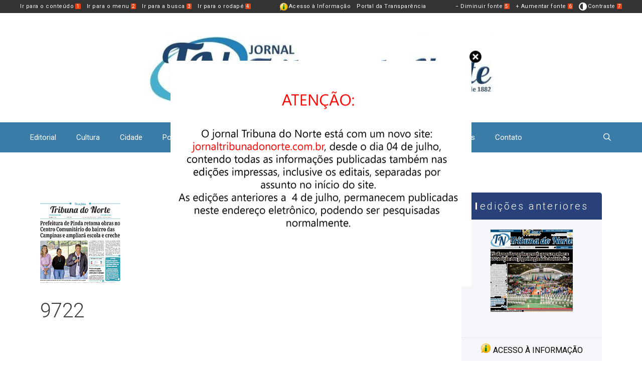

--- FILE ---
content_type: text/html; charset=UTF-8
request_url: https://jornaltribunadonorte.net/?edicao=9722
body_size: 63676
content:
<!DOCTYPE html>
<html lang="pt-BR">
<head>
	<meta charset="UTF-8">
	<link rel="profile" href="https://gmpg.org/xfn/11">
	<title>9722 &#8211; Jornal Tribuna do Norte</title>
<meta name='robots' content='max-image-preview:large' />
<meta name="viewport" content="width=device-width, initial-scale=1"><link rel='dns-prefetch' href='//fonts.googleapis.com' />
<link href='https://fonts.gstatic.com' crossorigin rel='preconnect' />
<link rel="alternate" type="application/rss+xml" title="Feed para Jornal Tribuna do Norte &raquo;" href="https://jornaltribunadonorte.net/feed/" />
<link rel="alternate" type="application/rss+xml" title="Feed de comentários para Jornal Tribuna do Norte &raquo;" href="https://jornaltribunadonorte.net/comments/feed/" />
<script>
window._wpemojiSettings = {"baseUrl":"https:\/\/s.w.org\/images\/core\/emoji\/14.0.0\/72x72\/","ext":".png","svgUrl":"https:\/\/s.w.org\/images\/core\/emoji\/14.0.0\/svg\/","svgExt":".svg","source":{"concatemoji":"https:\/\/jornaltribunadonorte.net\/wp-includes\/js\/wp-emoji-release.min.js"}};
/*! This file is auto-generated */
!function(e,a,t){var n,r,o,i=a.createElement("canvas"),p=i.getContext&&i.getContext("2d");function s(e,t){var a=String.fromCharCode,e=(p.clearRect(0,0,i.width,i.height),p.fillText(a.apply(this,e),0,0),i.toDataURL());return p.clearRect(0,0,i.width,i.height),p.fillText(a.apply(this,t),0,0),e===i.toDataURL()}function c(e){var t=a.createElement("script");t.src=e,t.defer=t.type="text/javascript",a.getElementsByTagName("head")[0].appendChild(t)}for(o=Array("flag","emoji"),t.supports={everything:!0,everythingExceptFlag:!0},r=0;r<o.length;r++)t.supports[o[r]]=function(e){if(p&&p.fillText)switch(p.textBaseline="top",p.font="600 32px Arial",e){case"flag":return s([127987,65039,8205,9895,65039],[127987,65039,8203,9895,65039])?!1:!s([55356,56826,55356,56819],[55356,56826,8203,55356,56819])&&!s([55356,57332,56128,56423,56128,56418,56128,56421,56128,56430,56128,56423,56128,56447],[55356,57332,8203,56128,56423,8203,56128,56418,8203,56128,56421,8203,56128,56430,8203,56128,56423,8203,56128,56447]);case"emoji":return!s([129777,127995,8205,129778,127999],[129777,127995,8203,129778,127999])}return!1}(o[r]),t.supports.everything=t.supports.everything&&t.supports[o[r]],"flag"!==o[r]&&(t.supports.everythingExceptFlag=t.supports.everythingExceptFlag&&t.supports[o[r]]);t.supports.everythingExceptFlag=t.supports.everythingExceptFlag&&!t.supports.flag,t.DOMReady=!1,t.readyCallback=function(){t.DOMReady=!0},t.supports.everything||(n=function(){t.readyCallback()},a.addEventListener?(a.addEventListener("DOMContentLoaded",n,!1),e.addEventListener("load",n,!1)):(e.attachEvent("onload",n),a.attachEvent("onreadystatechange",function(){"complete"===a.readyState&&t.readyCallback()})),(e=t.source||{}).concatemoji?c(e.concatemoji):e.wpemoji&&e.twemoji&&(c(e.twemoji),c(e.wpemoji)))}(window,document,window._wpemojiSettings);
</script>
<style>
img.wp-smiley,
img.emoji {
	display: inline !important;
	border: none !important;
	box-shadow: none !important;
	height: 1em !important;
	width: 1em !important;
	margin: 0 0.07em !important;
	vertical-align: -0.1em !important;
	background: none !important;
	padding: 0 !important;
}
</style>
	<link rel='stylesheet' id='generate-fonts-css' href='//fonts.googleapis.com/css?family=Roboto:300,regular,500,700' media='all' />
<link rel='stylesheet' id='wp-block-library-css' href='https://jornaltribunadonorte.net/wp-includes/css/dist/block-library/style.min.css' media='all' />
<link rel='stylesheet' id='classic-theme-styles-css' href='https://jornaltribunadonorte.net/wp-includes/css/classic-themes.min.css' media='all' />
<style id='global-styles-inline-css'>
body{--wp--preset--color--black: #000000;--wp--preset--color--cyan-bluish-gray: #abb8c3;--wp--preset--color--white: #ffffff;--wp--preset--color--pale-pink: #f78da7;--wp--preset--color--vivid-red: #cf2e2e;--wp--preset--color--luminous-vivid-orange: #ff6900;--wp--preset--color--luminous-vivid-amber: #fcb900;--wp--preset--color--light-green-cyan: #7bdcb5;--wp--preset--color--vivid-green-cyan: #00d084;--wp--preset--color--pale-cyan-blue: #8ed1fc;--wp--preset--color--vivid-cyan-blue: #0693e3;--wp--preset--color--vivid-purple: #9b51e0;--wp--preset--color--contrast: var(--contrast);--wp--preset--color--contrast-2: var(--contrast-2);--wp--preset--color--contrast-3: var(--contrast-3);--wp--preset--color--base: var(--base);--wp--preset--color--base-2: var(--base-2);--wp--preset--color--base-3: var(--base-3);--wp--preset--color--accent: var(--accent);--wp--preset--gradient--vivid-cyan-blue-to-vivid-purple: linear-gradient(135deg,rgba(6,147,227,1) 0%,rgb(155,81,224) 100%);--wp--preset--gradient--light-green-cyan-to-vivid-green-cyan: linear-gradient(135deg,rgb(122,220,180) 0%,rgb(0,208,130) 100%);--wp--preset--gradient--luminous-vivid-amber-to-luminous-vivid-orange: linear-gradient(135deg,rgba(252,185,0,1) 0%,rgba(255,105,0,1) 100%);--wp--preset--gradient--luminous-vivid-orange-to-vivid-red: linear-gradient(135deg,rgba(255,105,0,1) 0%,rgb(207,46,46) 100%);--wp--preset--gradient--very-light-gray-to-cyan-bluish-gray: linear-gradient(135deg,rgb(238,238,238) 0%,rgb(169,184,195) 100%);--wp--preset--gradient--cool-to-warm-spectrum: linear-gradient(135deg,rgb(74,234,220) 0%,rgb(151,120,209) 20%,rgb(207,42,186) 40%,rgb(238,44,130) 60%,rgb(251,105,98) 80%,rgb(254,248,76) 100%);--wp--preset--gradient--blush-light-purple: linear-gradient(135deg,rgb(255,206,236) 0%,rgb(152,150,240) 100%);--wp--preset--gradient--blush-bordeaux: linear-gradient(135deg,rgb(254,205,165) 0%,rgb(254,45,45) 50%,rgb(107,0,62) 100%);--wp--preset--gradient--luminous-dusk: linear-gradient(135deg,rgb(255,203,112) 0%,rgb(199,81,192) 50%,rgb(65,88,208) 100%);--wp--preset--gradient--pale-ocean: linear-gradient(135deg,rgb(255,245,203) 0%,rgb(182,227,212) 50%,rgb(51,167,181) 100%);--wp--preset--gradient--electric-grass: linear-gradient(135deg,rgb(202,248,128) 0%,rgb(113,206,126) 100%);--wp--preset--gradient--midnight: linear-gradient(135deg,rgb(2,3,129) 0%,rgb(40,116,252) 100%);--wp--preset--duotone--dark-grayscale: url('#wp-duotone-dark-grayscale');--wp--preset--duotone--grayscale: url('#wp-duotone-grayscale');--wp--preset--duotone--purple-yellow: url('#wp-duotone-purple-yellow');--wp--preset--duotone--blue-red: url('#wp-duotone-blue-red');--wp--preset--duotone--midnight: url('#wp-duotone-midnight');--wp--preset--duotone--magenta-yellow: url('#wp-duotone-magenta-yellow');--wp--preset--duotone--purple-green: url('#wp-duotone-purple-green');--wp--preset--duotone--blue-orange: url('#wp-duotone-blue-orange');--wp--preset--font-size--small: 13px;--wp--preset--font-size--medium: 20px;--wp--preset--font-size--large: 36px;--wp--preset--font-size--x-large: 42px;--wp--preset--spacing--20: 0.44rem;--wp--preset--spacing--30: 0.67rem;--wp--preset--spacing--40: 1rem;--wp--preset--spacing--50: 1.5rem;--wp--preset--spacing--60: 2.25rem;--wp--preset--spacing--70: 3.38rem;--wp--preset--spacing--80: 5.06rem;}:where(.is-layout-flex){gap: 0.5em;}body .is-layout-flow > .alignleft{float: left;margin-inline-start: 0;margin-inline-end: 2em;}body .is-layout-flow > .alignright{float: right;margin-inline-start: 2em;margin-inline-end: 0;}body .is-layout-flow > .aligncenter{margin-left: auto !important;margin-right: auto !important;}body .is-layout-constrained > .alignleft{float: left;margin-inline-start: 0;margin-inline-end: 2em;}body .is-layout-constrained > .alignright{float: right;margin-inline-start: 2em;margin-inline-end: 0;}body .is-layout-constrained > .aligncenter{margin-left: auto !important;margin-right: auto !important;}body .is-layout-constrained > :where(:not(.alignleft):not(.alignright):not(.alignfull)){max-width: var(--wp--style--global--content-size);margin-left: auto !important;margin-right: auto !important;}body .is-layout-constrained > .alignwide{max-width: var(--wp--style--global--wide-size);}body .is-layout-flex{display: flex;}body .is-layout-flex{flex-wrap: wrap;align-items: center;}body .is-layout-flex > *{margin: 0;}:where(.wp-block-columns.is-layout-flex){gap: 2em;}.has-black-color{color: var(--wp--preset--color--black) !important;}.has-cyan-bluish-gray-color{color: var(--wp--preset--color--cyan-bluish-gray) !important;}.has-white-color{color: var(--wp--preset--color--white) !important;}.has-pale-pink-color{color: var(--wp--preset--color--pale-pink) !important;}.has-vivid-red-color{color: var(--wp--preset--color--vivid-red) !important;}.has-luminous-vivid-orange-color{color: var(--wp--preset--color--luminous-vivid-orange) !important;}.has-luminous-vivid-amber-color{color: var(--wp--preset--color--luminous-vivid-amber) !important;}.has-light-green-cyan-color{color: var(--wp--preset--color--light-green-cyan) !important;}.has-vivid-green-cyan-color{color: var(--wp--preset--color--vivid-green-cyan) !important;}.has-pale-cyan-blue-color{color: var(--wp--preset--color--pale-cyan-blue) !important;}.has-vivid-cyan-blue-color{color: var(--wp--preset--color--vivid-cyan-blue) !important;}.has-vivid-purple-color{color: var(--wp--preset--color--vivid-purple) !important;}.has-black-background-color{background-color: var(--wp--preset--color--black) !important;}.has-cyan-bluish-gray-background-color{background-color: var(--wp--preset--color--cyan-bluish-gray) !important;}.has-white-background-color{background-color: var(--wp--preset--color--white) !important;}.has-pale-pink-background-color{background-color: var(--wp--preset--color--pale-pink) !important;}.has-vivid-red-background-color{background-color: var(--wp--preset--color--vivid-red) !important;}.has-luminous-vivid-orange-background-color{background-color: var(--wp--preset--color--luminous-vivid-orange) !important;}.has-luminous-vivid-amber-background-color{background-color: var(--wp--preset--color--luminous-vivid-amber) !important;}.has-light-green-cyan-background-color{background-color: var(--wp--preset--color--light-green-cyan) !important;}.has-vivid-green-cyan-background-color{background-color: var(--wp--preset--color--vivid-green-cyan) !important;}.has-pale-cyan-blue-background-color{background-color: var(--wp--preset--color--pale-cyan-blue) !important;}.has-vivid-cyan-blue-background-color{background-color: var(--wp--preset--color--vivid-cyan-blue) !important;}.has-vivid-purple-background-color{background-color: var(--wp--preset--color--vivid-purple) !important;}.has-black-border-color{border-color: var(--wp--preset--color--black) !important;}.has-cyan-bluish-gray-border-color{border-color: var(--wp--preset--color--cyan-bluish-gray) !important;}.has-white-border-color{border-color: var(--wp--preset--color--white) !important;}.has-pale-pink-border-color{border-color: var(--wp--preset--color--pale-pink) !important;}.has-vivid-red-border-color{border-color: var(--wp--preset--color--vivid-red) !important;}.has-luminous-vivid-orange-border-color{border-color: var(--wp--preset--color--luminous-vivid-orange) !important;}.has-luminous-vivid-amber-border-color{border-color: var(--wp--preset--color--luminous-vivid-amber) !important;}.has-light-green-cyan-border-color{border-color: var(--wp--preset--color--light-green-cyan) !important;}.has-vivid-green-cyan-border-color{border-color: var(--wp--preset--color--vivid-green-cyan) !important;}.has-pale-cyan-blue-border-color{border-color: var(--wp--preset--color--pale-cyan-blue) !important;}.has-vivid-cyan-blue-border-color{border-color: var(--wp--preset--color--vivid-cyan-blue) !important;}.has-vivid-purple-border-color{border-color: var(--wp--preset--color--vivid-purple) !important;}.has-vivid-cyan-blue-to-vivid-purple-gradient-background{background: var(--wp--preset--gradient--vivid-cyan-blue-to-vivid-purple) !important;}.has-light-green-cyan-to-vivid-green-cyan-gradient-background{background: var(--wp--preset--gradient--light-green-cyan-to-vivid-green-cyan) !important;}.has-luminous-vivid-amber-to-luminous-vivid-orange-gradient-background{background: var(--wp--preset--gradient--luminous-vivid-amber-to-luminous-vivid-orange) !important;}.has-luminous-vivid-orange-to-vivid-red-gradient-background{background: var(--wp--preset--gradient--luminous-vivid-orange-to-vivid-red) !important;}.has-very-light-gray-to-cyan-bluish-gray-gradient-background{background: var(--wp--preset--gradient--very-light-gray-to-cyan-bluish-gray) !important;}.has-cool-to-warm-spectrum-gradient-background{background: var(--wp--preset--gradient--cool-to-warm-spectrum) !important;}.has-blush-light-purple-gradient-background{background: var(--wp--preset--gradient--blush-light-purple) !important;}.has-blush-bordeaux-gradient-background{background: var(--wp--preset--gradient--blush-bordeaux) !important;}.has-luminous-dusk-gradient-background{background: var(--wp--preset--gradient--luminous-dusk) !important;}.has-pale-ocean-gradient-background{background: var(--wp--preset--gradient--pale-ocean) !important;}.has-electric-grass-gradient-background{background: var(--wp--preset--gradient--electric-grass) !important;}.has-midnight-gradient-background{background: var(--wp--preset--gradient--midnight) !important;}.has-small-font-size{font-size: var(--wp--preset--font-size--small) !important;}.has-medium-font-size{font-size: var(--wp--preset--font-size--medium) !important;}.has-large-font-size{font-size: var(--wp--preset--font-size--large) !important;}.has-x-large-font-size{font-size: var(--wp--preset--font-size--x-large) !important;}
.wp-block-navigation a:where(:not(.wp-element-button)){color: inherit;}
:where(.wp-block-columns.is-layout-flex){gap: 2em;}
.wp-block-pullquote{font-size: 1.5em;line-height: 1.6;}
</style>
<link rel='stylesheet' id='bc_rb_global_style-css' href='https://jornaltribunadonorte.net/wp-content/plugins/random-banner/assets/style/bc_rb_global.css' media='all' />
<link rel='stylesheet' id='bc_rb_animate-css' href='https://jornaltribunadonorte.net/wp-content/plugins/random-banner/assets/style/animate.css' media='all' />
<link rel='stylesheet' id='owl.carousel-style-css' href='https://jornaltribunadonorte.net/wp-content/plugins/random-banner/assets/style/owl.carousel.css' media='all' />
<link rel='stylesheet' id='owl.carousel-default-css' href='https://jornaltribunadonorte.net/wp-content/plugins/random-banner/assets/style/owl.theme.default.css' media='all' />
<link rel='stylesheet' id='owl.carousel-transitions-css' href='https://jornaltribunadonorte.net/wp-content/plugins/random-banner/assets/style/owl.transitions.css' media='all' />
<link rel='stylesheet' id='main_child_style-css' href='https://jornaltribunadonorte.net/wp-content/themes/generatepress_child/css/style.css' media='all' />
<link rel='stylesheet' id='generate-style-grid-css' href='https://jornaltribunadonorte.net/wp-content/themes/generatepress/assets/css/unsemantic-grid.min.css' media='all' />
<link rel='stylesheet' id='generate-style-css' href='https://jornaltribunadonorte.net/wp-content/themes/generatepress/assets/css/style.min.css' media='all' />
<style id='generate-style-inline-css'>
body{background-color:#ffffff;color:#3a3a3a;}a{color:#1e73be;}a:hover, a:focus, a:active{color:#000000;}body .grid-container{max-width:1200px;}.wp-block-group__inner-container{max-width:1200px;margin-left:auto;margin-right:auto;}.site-header .header-image{width:690px;}.generate-back-to-top{font-size:20px;border-radius:3px;position:fixed;bottom:30px;right:30px;line-height:40px;width:40px;text-align:center;z-index:10;transition:opacity 300ms ease-in-out;}.navigation-search{position:absolute;left:-99999px;pointer-events:none;visibility:hidden;z-index:20;width:100%;top:0;transition:opacity 100ms ease-in-out;opacity:0;}.navigation-search.nav-search-active{left:0;right:0;pointer-events:auto;visibility:visible;opacity:1;}.navigation-search input[type="search"]{outline:0;border:0;vertical-align:bottom;line-height:1;opacity:0.9;width:100%;z-index:20;border-radius:0;-webkit-appearance:none;height:60px;}.navigation-search input::-ms-clear{display:none;width:0;height:0;}.navigation-search input::-ms-reveal{display:none;width:0;height:0;}.navigation-search input::-webkit-search-decoration, .navigation-search input::-webkit-search-cancel-button, .navigation-search input::-webkit-search-results-button, .navigation-search input::-webkit-search-results-decoration{display:none;}.main-navigation li.search-item{z-index:21;}li.search-item.active{transition:opacity 100ms ease-in-out;}.nav-left-sidebar .main-navigation li.search-item.active,.nav-right-sidebar .main-navigation li.search-item.active{width:auto;display:inline-block;float:right;}.gen-sidebar-nav .navigation-search{top:auto;bottom:0;}:root{--contrast:#222222;--contrast-2:#575760;--contrast-3:#b2b2be;--base:#f0f0f0;--base-2:#f7f8f9;--base-3:#ffffff;--accent:#1e73be;}.has-contrast-color{color:#222222;}.has-contrast-background-color{background-color:#222222;}.has-contrast-2-color{color:#575760;}.has-contrast-2-background-color{background-color:#575760;}.has-contrast-3-color{color:#b2b2be;}.has-contrast-3-background-color{background-color:#b2b2be;}.has-base-color{color:#f0f0f0;}.has-base-background-color{background-color:#f0f0f0;}.has-base-2-color{color:#f7f8f9;}.has-base-2-background-color{background-color:#f7f8f9;}.has-base-3-color{color:#ffffff;}.has-base-3-background-color{background-color:#ffffff;}.has-accent-color{color:#1e73be;}.has-accent-background-color{background-color:#1e73be;}body, button, input, select, textarea{font-family:"Roboto", sans-serif;font-size:16px;}body{line-height:1.5;}.entry-content > [class*="wp-block-"]:not(:last-child){margin-bottom:1.5em;}.main-title{font-size:45px;}.main-navigation .main-nav ul ul li a{font-size:14px;}.sidebar .widget, .footer-widgets .widget{font-size:17px;}h1{font-weight:300;font-size:40px;}h2{font-weight:300;font-size:30px;}h3{font-size:20px;}h4{font-size:inherit;}h5{font-size:inherit;}@media (max-width:768px){.main-title{font-size:30px;}h1{font-size:30px;}h2{font-size:25px;}}.top-bar{background-color:#636363;color:#ffffff;}.top-bar a{color:#ffffff;}.top-bar a:hover{color:#303030;}.site-header{background-color:#ffffff;color:#3a3a3a;}.site-header a{color:#3a3a3a;}.main-title a,.main-title a:hover{color:#222222;}.site-description{color:#757575;}.main-navigation,.main-navigation ul ul{background-color:#3b7ca9;}.main-navigation .main-nav ul li a, .main-navigation .menu-toggle, .main-navigation .menu-bar-items{color:#ffffff;}.main-navigation .main-nav ul li:not([class*="current-menu-"]):hover > a, .main-navigation .main-nav ul li:not([class*="current-menu-"]):focus > a, .main-navigation .main-nav ul li.sfHover:not([class*="current-menu-"]) > a, .main-navigation .menu-bar-item:hover > a, .main-navigation .menu-bar-item.sfHover > a{color:#ffffff;background-color:#273c75;}button.menu-toggle:hover,button.menu-toggle:focus,.main-navigation .mobile-bar-items a,.main-navigation .mobile-bar-items a:hover,.main-navigation .mobile-bar-items a:focus{color:#ffffff;}.main-navigation .main-nav ul li[class*="current-menu-"] > a{color:#ffffff;background-color:#3f3f3f;}.navigation-search input[type="search"],.navigation-search input[type="search"]:active, .navigation-search input[type="search"]:focus, .main-navigation .main-nav ul li.search-item.active > a, .main-navigation .menu-bar-items .search-item.active > a{color:#ffffff;background-color:#273c75;}.main-navigation ul ul{background-color:#3f3f3f;}.main-navigation .main-nav ul ul li a{color:#ffffff;}.main-navigation .main-nav ul ul li:not([class*="current-menu-"]):hover > a,.main-navigation .main-nav ul ul li:not([class*="current-menu-"]):focus > a, .main-navigation .main-nav ul ul li.sfHover:not([class*="current-menu-"]) > a{color:#ffffff;background-color:#4f4f4f;}.main-navigation .main-nav ul ul li[class*="current-menu-"] > a{color:#ffffff;background-color:#4f4f4f;}.separate-containers .inside-article, .separate-containers .comments-area, .separate-containers .page-header, .one-container .container, .separate-containers .paging-navigation, .inside-page-header{background-color:#ffffff;}.entry-meta{color:#595959;}.entry-meta a{color:#595959;}.entry-meta a:hover{color:#1e73be;}.sidebar .widget{background-color:#ffffff;}.sidebar .widget .widget-title{color:#000000;}.footer-widgets{background-color:#ffffff;}.footer-widgets .widget-title{color:#000000;}.site-info{color:#ffffff;background-color:#222222;}.site-info a{color:#ffffff;}.site-info a:hover{color:#606060;}.footer-bar .widget_nav_menu .current-menu-item a{color:#606060;}input[type="text"],input[type="email"],input[type="url"],input[type="password"],input[type="search"],input[type="tel"],input[type="number"],textarea,select{color:#666666;background-color:#fafafa;border-color:#cccccc;}input[type="text"]:focus,input[type="email"]:focus,input[type="url"]:focus,input[type="password"]:focus,input[type="search"]:focus,input[type="tel"]:focus,input[type="number"]:focus,textarea:focus,select:focus{color:#666666;background-color:#ffffff;border-color:#bfbfbf;}button,html input[type="button"],input[type="reset"],input[type="submit"],a.button,a.wp-block-button__link:not(.has-background){color:#ffffff;background-color:#666666;}button:hover,html input[type="button"]:hover,input[type="reset"]:hover,input[type="submit"]:hover,a.button:hover,button:focus,html input[type="button"]:focus,input[type="reset"]:focus,input[type="submit"]:focus,a.button:focus,a.wp-block-button__link:not(.has-background):active,a.wp-block-button__link:not(.has-background):focus,a.wp-block-button__link:not(.has-background):hover{color:#ffffff;background-color:#3f3f3f;}a.generate-back-to-top{background-color:rgba(41,66,122,0.62);color:#ffffff;}a.generate-back-to-top:hover,a.generate-back-to-top:focus{background-color:#29427a;color:#ffffff;}@media (max-width:768px){.main-navigation .menu-bar-item:hover > a, .main-navigation .menu-bar-item.sfHover > a{background:none;color:#ffffff;}}.inside-top-bar{padding:10px;}.inside-header{padding:40px;}.site-main .wp-block-group__inner-container{padding:40px;}.entry-content .alignwide, body:not(.no-sidebar) .entry-content .alignfull{margin-left:-40px;width:calc(100% + 80px);max-width:calc(100% + 80px);}.rtl .menu-item-has-children .dropdown-menu-toggle{padding-left:20px;}.rtl .main-navigation .main-nav ul li.menu-item-has-children > a{padding-right:20px;}.site-info{padding:20px;}@media (max-width:768px){.separate-containers .inside-article, .separate-containers .comments-area, .separate-containers .page-header, .separate-containers .paging-navigation, .one-container .site-content, .inside-page-header{padding:30px;}.site-main .wp-block-group__inner-container{padding:30px;}.site-info{padding-right:10px;padding-left:10px;}.entry-content .alignwide, body:not(.no-sidebar) .entry-content .alignfull{margin-left:-30px;width:calc(100% + 60px);max-width:calc(100% + 60px);}}.one-container .sidebar .widget{padding:0px;}/* End cached CSS */@media (max-width:768px){.main-navigation .menu-toggle,.main-navigation .mobile-bar-items,.sidebar-nav-mobile:not(#sticky-placeholder){display:block;}.main-navigation ul,.gen-sidebar-nav{display:none;}[class*="nav-float-"] .site-header .inside-header > *{float:none;clear:both;}}
.main-navigation .slideout-toggle a:before,.slide-opened .slideout-overlay .slideout-exit:before{font-family:GeneratePress;}.slideout-navigation .dropdown-menu-toggle:before{content:"\f107" !important;}.slideout-navigation .sfHover > a .dropdown-menu-toggle:before{content:"\f106" !important;}
.mobile-header-navigation .mobile-header-logo img {height:60px;}
.slideout-navigation.main-navigation .main-nav ul li a{font-weight:normal;text-transform:none;}
</style>
<link rel='stylesheet' id='generate-mobile-style-css' href='https://jornaltribunadonorte.net/wp-content/themes/generatepress/assets/css/mobile.min.css' media='all' />
<link rel='stylesheet' id='generate-font-icons-css' href='https://jornaltribunadonorte.net/wp-content/themes/generatepress/assets/css/components/font-icons.min.css' media='all' />
<link rel='stylesheet' id='generate-child-css' href='https://jornaltribunadonorte.net/wp-content/themes/generatepress_child/style.css' media='all' />
<link rel='stylesheet' id='awesome-responsive-menu-stylesheet-css' href='https://jornaltribunadonorte.net/wp-content/plugins/awesome-responsive-menu/assets/css/component.css' media='all' />
<link rel='stylesheet' id='generate-offside-css' href='https://jornaltribunadonorte.net/wp-content/plugins/gp-premium/menu-plus/functions/css/offside.min.css' media='all' />
<script type='text/javascript' src='https://jornaltribunadonorte.net/wp-includes/js/jquery/jquery.min.js' id='jquery-core-js'></script>
<script type='text/javascript' src='https://jornaltribunadonorte.net/wp-includes/js/jquery/jquery-migrate.min.js' id='jquery-migrate-js'></script>
<link rel="https://api.w.org/" href="https://jornaltribunadonorte.net/wp-json/" /><link rel="EditURI" type="application/rsd+xml" title="RSD" href="https://jornaltribunadonorte.net/xmlrpc.php?rsd" />
<link rel="wlwmanifest" type="application/wlwmanifest+xml" href="https://jornaltribunadonorte.net/wp-includes/wlwmanifest.xml" />
<link rel="canonical" href="https://jornaltribunadonorte.net/?edicao=9722" />
<link rel='shortlink' href='https://jornaltribunadonorte.net/?p=40817' />
<link rel="alternate" type="application/json+oembed" href="https://jornaltribunadonorte.net/wp-json/oembed/1.0/embed?url=https%3A%2F%2Fjornaltribunadonorte.net%2F%3Fedicao%3D9722" />
<link rel="alternate" type="text/xml+oembed" href="https://jornaltribunadonorte.net/wp-json/oembed/1.0/embed?url=https%3A%2F%2Fjornaltribunadonorte.net%2F%3Fedicao%3D9722&#038;format=xml" />
<script>
jQuery(document).ready(function() {
jQuery( '#awesome-menu' ).dlmenu({
	animationClasses : { classin : 'dl-animate-in-1', classout : 'dl-animate-out-1' }
	
	});
jQuery( "#awesome-menu" ).prependTo( ".responsivemenu");
});
   </script>
    
    <style>
.responsive-menuwrapper{
	display:none;
}

@media screen and (max-width: 1000px) {
	
.responsive-menuwrapper {
		display:block;
	}
}
 
.responsive-menuwrapper button:hover, .responsive-menuwrapper button.dl-active, .responsive-menuwrapper button, .responsive-menuwrapper ul {background:#3b7ca9}.responsive-menuwrapper li a{color:#ffffff}</style>
    
    <link rel="icon" href="https://jornaltribunadonorte.net/wp-content/uploads/2019/04/cropped-tribuna-do-norte-logo-32x32.png" sizes="32x32" />
<link rel="icon" href="https://jornaltribunadonorte.net/wp-content/uploads/2019/04/cropped-tribuna-do-norte-logo-192x192.png" sizes="192x192" />
<link rel="apple-touch-icon" href="https://jornaltribunadonorte.net/wp-content/uploads/2019/04/cropped-tribuna-do-norte-logo-180x180.png" />
<meta name="msapplication-TileImage" content="https://jornaltribunadonorte.net/wp-content/uploads/2019/04/cropped-tribuna-do-norte-logo-270x270.png" />
<div id="awesome-menu" class="responsive-menuwrapper"><button class="menu-trigger">Open Menu</button><ul id="menu-principal" class="awesome-menu"><li id="menu-item-64" class="menu-item menu-item-type-taxonomy menu-item-object-cadernos menu-item-64"><a href="https://jornaltribunadonorte.net/cadernos/editorial/">Editorial</a></li>
<li id="menu-item-63" class="menu-item menu-item-type-taxonomy menu-item-object-cadernos menu-item-63"><a href="https://jornaltribunadonorte.net/cadernos/cultura/">Cultura</a></li>
<li id="menu-item-61" class="menu-item menu-item-type-taxonomy menu-item-object-cadernos menu-item-61"><a href="https://jornaltribunadonorte.net/cadernos/cidade/">Cidade</a></li>
<li id="menu-item-70" class="menu-item menu-item-type-taxonomy menu-item-object-cadernos menu-item-70"><a href="https://jornaltribunadonorte.net/cadernos/policial/">Policial</a></li>
<li id="menu-item-67" class="menu-item menu-item-type-taxonomy menu-item-object-cadernos menu-item-67"><a href="https://jornaltribunadonorte.net/cadernos/geral/">Geral</a></li>
<li id="menu-item-65" class="menu-item menu-item-type-taxonomy menu-item-object-cadernos menu-item-65"><a href="https://jornaltribunadonorte.net/cadernos/esportes/">Esportes</a></li>
<li id="menu-item-37586" class="menu-item menu-item-type-taxonomy menu-item-object-cadernos menu-item-37586"><a href="https://jornaltribunadonorte.net/cadernos/em-pauta/">Em pauta</a></li>
<li id="menu-item-62" class="menu-item menu-item-type-taxonomy menu-item-object-cadernos menu-item-62"><a href="https://jornaltribunadonorte.net/cadernos/cotidiano/">Cotidiano</a></li>
<li id="menu-item-13" class="menu-item menu-item-type-custom menu-item-object-custom menu-item-has-children menu-item-13"><a href="#">Colunas</a>
<ul class="sub-menu">
	<li id="menu-item-32052" class="menu-item menu-item-type-taxonomy menu-item-object-cadernos menu-item-32052"><a href="https://jornaltribunadonorte.net/cadernos/construindo-cidadania/">Construindo Cidadania</a></li>
	<li id="menu-item-32054" class="menu-item menu-item-type-taxonomy menu-item-object-cadernos menu-item-32054"><a href="https://jornaltribunadonorte.net/cadernos/espaco-ajop/">Espaço Ajop</a></li>
	<li id="menu-item-68" class="menu-item menu-item-type-taxonomy menu-item-object-cadernos menu-item-68"><a href="https://jornaltribunadonorte.net/cadernos/historia/">História</a></li>
	<li id="menu-item-233" class="menu-item menu-item-type-taxonomy menu-item-object-cadernos menu-item-233"><a href="https://jornaltribunadonorte.net/cadernos/lembrancas-literarias/">Lembranças Literárias</a></li>
	<li id="menu-item-581" class="menu-item menu-item-type-taxonomy menu-item-object-cadernos menu-item-581"><a href="https://jornaltribunadonorte.net/cadernos/proseando/">Proseando</a></li>
	<li id="menu-item-513" class="menu-item menu-item-type-taxonomy menu-item-object-cadernos menu-item-513"><a href="https://jornaltribunadonorte.net/cadernos/registro-cultural/">Registro Cultural</a></li>
	<li id="menu-item-31822" class="menu-item menu-item-type-taxonomy menu-item-object-cadernos menu-item-31822"><a href="https://jornaltribunadonorte.net/cadernos/nossa-terra-nossa-gente/">Nossa Terra Nossa Gente</a></li>
	<li id="menu-item-72" class="menu-item menu-item-type-taxonomy menu-item-object-cadernos menu-item-72"><a href="https://jornaltribunadonorte.net/cadernos/som-da-terra/">Som da Terra</a></li>
	<li id="menu-item-43713" class="menu-item menu-item-type-taxonomy menu-item-object-cadernos menu-item-43713"><a href="https://jornaltribunadonorte.net/cadernos/saude/">Saúde</a></li>
	<li id="menu-item-43714" class="menu-item menu-item-type-taxonomy menu-item-object-cadernos menu-item-43714"><a href="https://jornaltribunadonorte.net/cadernos/saude-integrativa/">Saúde Integrativa</a></li>
	<li id="menu-item-73" class="menu-item menu-item-type-taxonomy menu-item-object-cadernos menu-item-73"><a href="https://jornaltribunadonorte.net/cadernos/vanguarda-literaria/">Vanguarda Literária</a></li>
</ul>
</li>
<li id="menu-item-88" class="menu-item menu-item-type-post_type menu-item-object-page menu-item-88"><a href="https://jornaltribunadonorte.net/editais/">Editais</a></li>
<li id="menu-item-43" class="menu-item menu-item-type-post_type menu-item-object-page menu-item-43"><a href="https://jornaltribunadonorte.net/contato/">Contato</a></li>
<li class="search-item menu-item-align-right"><a aria-label="Abrir barra de pesquisa" href="#"></a></li></ul></div>		<style id="wp-custom-css">
			.news-item__tag::before {
    content: '';
    display: inline-block;
    margin-right: .6rem;
    border-left: 3px solid #1a1a1a;
    height: 1.4rem;
    width: 0;
    padding: 0;
}		</style>
		</head>

<body class="edicao-template-default single single-edicao postid-40817 wp-custom-logo wp-embed-responsive slideout-enabled slideout-mobile sticky-menu-fade right-sidebar nav-below-header one-container fluid-header active-footer-widgets-4 nav-search-enabled nav-aligned-left header-aligned-center dropdown-hover featured-image-active" itemtype="https://schema.org/Blog" itemscope>
	<svg xmlns="http://www.w3.org/2000/svg" viewBox="0 0 0 0" width="0" height="0" focusable="false" role="none" style="visibility: hidden; position: absolute; left: -9999px; overflow: hidden;" ><defs><filter id="wp-duotone-dark-grayscale"><feColorMatrix color-interpolation-filters="sRGB" type="matrix" values=" .299 .587 .114 0 0 .299 .587 .114 0 0 .299 .587 .114 0 0 .299 .587 .114 0 0 " /><feComponentTransfer color-interpolation-filters="sRGB" ><feFuncR type="table" tableValues="0 0.49803921568627" /><feFuncG type="table" tableValues="0 0.49803921568627" /><feFuncB type="table" tableValues="0 0.49803921568627" /><feFuncA type="table" tableValues="1 1" /></feComponentTransfer><feComposite in2="SourceGraphic" operator="in" /></filter></defs></svg><svg xmlns="http://www.w3.org/2000/svg" viewBox="0 0 0 0" width="0" height="0" focusable="false" role="none" style="visibility: hidden; position: absolute; left: -9999px; overflow: hidden;" ><defs><filter id="wp-duotone-grayscale"><feColorMatrix color-interpolation-filters="sRGB" type="matrix" values=" .299 .587 .114 0 0 .299 .587 .114 0 0 .299 .587 .114 0 0 .299 .587 .114 0 0 " /><feComponentTransfer color-interpolation-filters="sRGB" ><feFuncR type="table" tableValues="0 1" /><feFuncG type="table" tableValues="0 1" /><feFuncB type="table" tableValues="0 1" /><feFuncA type="table" tableValues="1 1" /></feComponentTransfer><feComposite in2="SourceGraphic" operator="in" /></filter></defs></svg><svg xmlns="http://www.w3.org/2000/svg" viewBox="0 0 0 0" width="0" height="0" focusable="false" role="none" style="visibility: hidden; position: absolute; left: -9999px; overflow: hidden;" ><defs><filter id="wp-duotone-purple-yellow"><feColorMatrix color-interpolation-filters="sRGB" type="matrix" values=" .299 .587 .114 0 0 .299 .587 .114 0 0 .299 .587 .114 0 0 .299 .587 .114 0 0 " /><feComponentTransfer color-interpolation-filters="sRGB" ><feFuncR type="table" tableValues="0.54901960784314 0.98823529411765" /><feFuncG type="table" tableValues="0 1" /><feFuncB type="table" tableValues="0.71764705882353 0.25490196078431" /><feFuncA type="table" tableValues="1 1" /></feComponentTransfer><feComposite in2="SourceGraphic" operator="in" /></filter></defs></svg><svg xmlns="http://www.w3.org/2000/svg" viewBox="0 0 0 0" width="0" height="0" focusable="false" role="none" style="visibility: hidden; position: absolute; left: -9999px; overflow: hidden;" ><defs><filter id="wp-duotone-blue-red"><feColorMatrix color-interpolation-filters="sRGB" type="matrix" values=" .299 .587 .114 0 0 .299 .587 .114 0 0 .299 .587 .114 0 0 .299 .587 .114 0 0 " /><feComponentTransfer color-interpolation-filters="sRGB" ><feFuncR type="table" tableValues="0 1" /><feFuncG type="table" tableValues="0 0.27843137254902" /><feFuncB type="table" tableValues="0.5921568627451 0.27843137254902" /><feFuncA type="table" tableValues="1 1" /></feComponentTransfer><feComposite in2="SourceGraphic" operator="in" /></filter></defs></svg><svg xmlns="http://www.w3.org/2000/svg" viewBox="0 0 0 0" width="0" height="0" focusable="false" role="none" style="visibility: hidden; position: absolute; left: -9999px; overflow: hidden;" ><defs><filter id="wp-duotone-midnight"><feColorMatrix color-interpolation-filters="sRGB" type="matrix" values=" .299 .587 .114 0 0 .299 .587 .114 0 0 .299 .587 .114 0 0 .299 .587 .114 0 0 " /><feComponentTransfer color-interpolation-filters="sRGB" ><feFuncR type="table" tableValues="0 0" /><feFuncG type="table" tableValues="0 0.64705882352941" /><feFuncB type="table" tableValues="0 1" /><feFuncA type="table" tableValues="1 1" /></feComponentTransfer><feComposite in2="SourceGraphic" operator="in" /></filter></defs></svg><svg xmlns="http://www.w3.org/2000/svg" viewBox="0 0 0 0" width="0" height="0" focusable="false" role="none" style="visibility: hidden; position: absolute; left: -9999px; overflow: hidden;" ><defs><filter id="wp-duotone-magenta-yellow"><feColorMatrix color-interpolation-filters="sRGB" type="matrix" values=" .299 .587 .114 0 0 .299 .587 .114 0 0 .299 .587 .114 0 0 .299 .587 .114 0 0 " /><feComponentTransfer color-interpolation-filters="sRGB" ><feFuncR type="table" tableValues="0.78039215686275 1" /><feFuncG type="table" tableValues="0 0.94901960784314" /><feFuncB type="table" tableValues="0.35294117647059 0.47058823529412" /><feFuncA type="table" tableValues="1 1" /></feComponentTransfer><feComposite in2="SourceGraphic" operator="in" /></filter></defs></svg><svg xmlns="http://www.w3.org/2000/svg" viewBox="0 0 0 0" width="0" height="0" focusable="false" role="none" style="visibility: hidden; position: absolute; left: -9999px; overflow: hidden;" ><defs><filter id="wp-duotone-purple-green"><feColorMatrix color-interpolation-filters="sRGB" type="matrix" values=" .299 .587 .114 0 0 .299 .587 .114 0 0 .299 .587 .114 0 0 .299 .587 .114 0 0 " /><feComponentTransfer color-interpolation-filters="sRGB" ><feFuncR type="table" tableValues="0.65098039215686 0.40392156862745" /><feFuncG type="table" tableValues="0 1" /><feFuncB type="table" tableValues="0.44705882352941 0.4" /><feFuncA type="table" tableValues="1 1" /></feComponentTransfer><feComposite in2="SourceGraphic" operator="in" /></filter></defs></svg><svg xmlns="http://www.w3.org/2000/svg" viewBox="0 0 0 0" width="0" height="0" focusable="false" role="none" style="visibility: hidden; position: absolute; left: -9999px; overflow: hidden;" ><defs><filter id="wp-duotone-blue-orange"><feColorMatrix color-interpolation-filters="sRGB" type="matrix" values=" .299 .587 .114 0 0 .299 .587 .114 0 0 .299 .587 .114 0 0 .299 .587 .114 0 0 " /><feComponentTransfer color-interpolation-filters="sRGB" ><feFuncR type="table" tableValues="0.098039215686275 1" /><feFuncG type="table" tableValues="0 0.66274509803922" /><feFuncB type="table" tableValues="0.84705882352941 0.41960784313725" /><feFuncA type="table" tableValues="1 1" /></feComponentTransfer><feComposite in2="SourceGraphic" operator="in" /></filter></defs></svg><a class="screen-reader-text skip-link" href="#content" title="Pular para o conteúdo">Pular para o conteúdo</a><div class="barra-transparencia">
  <div class="grid-container">
    <div class=" barra-transparencia__inside">
      <ul class="barra-transparencia__left">
        <li>
          <a href="#content" accesskey="1" title="Ir para o conteúdo [alt + 1]">Ir para o conteúdo<span class="access-key">1</span></a>
        </li>
        <li>
          <a href="#primary-menu" accesskey="2" title="Ir para o menu [alt + 2]">Ir para o menu<span class="access-key">2</span></a>
        </li>
        <li>
          <a href="#" id="irbusca" accesskey="3" title="Ir para a busca [alt + 3]">Ir para a busca<span class="access-key">3</span></a>
        </li>
        <li>
          <a href="#footer-widgets" accesskey="4" title="Ir para o rodapé [alt + 4]">Ir para o rodapé<span class="access-key">4</span></a>
        </li>
      </ul><!-- barra-transparencia__left -->

      <ul class="barra-transparencia__center">
        <li>
          <a 
            href="http://191.241.227.2/portal-transparencia/home" 
            class="lei-acesso" 
            title="Acesso à informação" 
            target="_blank"
          >
            <div style="position: relative;">
              <span class="bg-icone_sic_small" aria-hidden="true" style="position: absolute; top:0; left: 0;"></span>
              <p style="margin: 0; padding-left: 18px;">Acesso à Informação</p>
            </div>
          </a>
        </li>
        <li>
          <a 
            href="http://191.241.227.2/portal-transparencia/home" 
            title="Portal da Transparência" 
            target="_blank"
          >Portal da Transparência</a>
        </li>
      </ul><!-- .barra-transparencia__center -->

      <ul class="barra-transparencia__right">
        <li>
          <a href="#" accesskey="5" id="" title="Diminuir fonte [alt + 5]" onclick="window.diminuiFonte()">
            &minus; Diminuir fonte<span class="access-key">5</span>
          </a>
        </li>
        <li>
          <a href="#" accesskey="6" id="" title="Aumentar fonte [alt + 6]" onclick="window.aumentaFonte()">
            &plus; Aumentar fonte<span class="access-key">6</span>
          </a>
        </li>
        <li>
          <a href="#" accesskey="7" id="altocontraste" title="Alto Contraste [alt + 7]" onclick="window.toggleContrast()">
            <div style="position: relative;">
              <span class="bg-adjust_contrast" style="position: absolute; top:0; left: 0;"></span>
              <p style="margin: 0; padding-left: 18px;">Contraste<span class="access-key">7</span></p>
            </div>
          </a>  
        </li>
      </ul><!-- .barra-transparencia__right -->
    </div>
  </div>
</div>

<!-- Global site tag (gtag.js) - Google Analytics -->
<script async src="https://www.googletagmanager.com/gtag/js?id=UA-117091847-1"></script>
<script>
  window.dataLayer = window.dataLayer || [];
  function gtag(){dataLayer.push(arguments);}
  gtag('js', new Date());

  gtag('config', 'UA-117091847-1');
</script>
		<header class="site-header" id="masthead" aria-label="Site"  itemtype="https://schema.org/WPHeader" itemscope>
			<div class="inside-header">
				<div class="site-logo">
					<a href="https://jornaltribunadonorte.net/" title="Jornal Tribuna do Norte" rel="home">
						<img  class="header-image is-logo-image" alt="Jornal Tribuna do Norte" src="https://jornaltribunadonorte.net/wp-content/uploads/2023/03/cropped-arteTribuna.jpeg" title="Jornal Tribuna do Norte" />
					</a>
				</div>			</div>
		</header>
				<nav class="main-navigation sub-menu-right" id="site-navigation" aria-label="Primary"  itemtype="https://schema.org/SiteNavigationElement" itemscope>
			<div class="inside-navigation grid-container grid-parent">
				<form method="get" class="search-form navigation-search" action="https://jornaltribunadonorte.net/">
					<input type="search" class="search-field" value="" name="s" title="Pesquisar" />
				</form>		<div class="mobile-bar-items">
						<span class="search-item">
				<a aria-label="Abrir barra de pesquisa" href="#">
									</a>
			</span>
		</div>
						<button class="menu-toggle" aria-controls="primary-menu" aria-expanded="false">
					<span class="mobile-menu">Menu</span>				</button>
				<div id="primary-menu" class="main-nav"><ul id="menu-principal-1" class=" menu sf-menu"><li class="menu-item menu-item-type-taxonomy menu-item-object-cadernos menu-item-64"><a href="https://jornaltribunadonorte.net/cadernos/editorial/">Editorial</a></li>
<li class="menu-item menu-item-type-taxonomy menu-item-object-cadernos menu-item-63"><a href="https://jornaltribunadonorte.net/cadernos/cultura/">Cultura</a></li>
<li class="menu-item menu-item-type-taxonomy menu-item-object-cadernos menu-item-61"><a href="https://jornaltribunadonorte.net/cadernos/cidade/">Cidade</a></li>
<li class="menu-item menu-item-type-taxonomy menu-item-object-cadernos menu-item-70"><a href="https://jornaltribunadonorte.net/cadernos/policial/">Policial</a></li>
<li class="menu-item menu-item-type-taxonomy menu-item-object-cadernos menu-item-67"><a href="https://jornaltribunadonorte.net/cadernos/geral/">Geral</a></li>
<li class="menu-item menu-item-type-taxonomy menu-item-object-cadernos menu-item-65"><a href="https://jornaltribunadonorte.net/cadernos/esportes/">Esportes</a></li>
<li class="menu-item menu-item-type-taxonomy menu-item-object-cadernos menu-item-37586"><a href="https://jornaltribunadonorte.net/cadernos/em-pauta/">Em pauta</a></li>
<li class="menu-item menu-item-type-taxonomy menu-item-object-cadernos menu-item-62"><a href="https://jornaltribunadonorte.net/cadernos/cotidiano/">Cotidiano</a></li>
<li class="menu-item menu-item-type-custom menu-item-object-custom menu-item-has-children menu-item-13"><a href="#">Colunas<span role="presentation" class="dropdown-menu-toggle"></span></a>
<ul class="sub-menu">
	<li class="menu-item menu-item-type-taxonomy menu-item-object-cadernos menu-item-32052"><a href="https://jornaltribunadonorte.net/cadernos/construindo-cidadania/">Construindo Cidadania</a></li>
	<li class="menu-item menu-item-type-taxonomy menu-item-object-cadernos menu-item-32054"><a href="https://jornaltribunadonorte.net/cadernos/espaco-ajop/">Espaço Ajop</a></li>
	<li class="menu-item menu-item-type-taxonomy menu-item-object-cadernos menu-item-68"><a href="https://jornaltribunadonorte.net/cadernos/historia/">História</a></li>
	<li class="menu-item menu-item-type-taxonomy menu-item-object-cadernos menu-item-233"><a href="https://jornaltribunadonorte.net/cadernos/lembrancas-literarias/">Lembranças Literárias</a></li>
	<li class="menu-item menu-item-type-taxonomy menu-item-object-cadernos menu-item-581"><a href="https://jornaltribunadonorte.net/cadernos/proseando/">Proseando</a></li>
	<li class="menu-item menu-item-type-taxonomy menu-item-object-cadernos menu-item-513"><a href="https://jornaltribunadonorte.net/cadernos/registro-cultural/">Registro Cultural</a></li>
	<li class="menu-item menu-item-type-taxonomy menu-item-object-cadernos menu-item-31822"><a href="https://jornaltribunadonorte.net/cadernos/nossa-terra-nossa-gente/">Nossa Terra Nossa Gente</a></li>
	<li class="menu-item menu-item-type-taxonomy menu-item-object-cadernos menu-item-72"><a href="https://jornaltribunadonorte.net/cadernos/som-da-terra/">Som da Terra</a></li>
	<li class="menu-item menu-item-type-taxonomy menu-item-object-cadernos menu-item-43713"><a href="https://jornaltribunadonorte.net/cadernos/saude/">Saúde</a></li>
	<li class="menu-item menu-item-type-taxonomy menu-item-object-cadernos menu-item-43714"><a href="https://jornaltribunadonorte.net/cadernos/saude-integrativa/">Saúde Integrativa</a></li>
	<li class="menu-item menu-item-type-taxonomy menu-item-object-cadernos menu-item-73"><a href="https://jornaltribunadonorte.net/cadernos/vanguarda-literaria/">Vanguarda Literária</a></li>
</ul>
</li>
<li class="menu-item menu-item-type-post_type menu-item-object-page menu-item-88"><a href="https://jornaltribunadonorte.net/editais/">Editais</a></li>
<li class="menu-item menu-item-type-post_type menu-item-object-page menu-item-43"><a href="https://jornaltribunadonorte.net/contato/">Contato</a></li>
<li class="search-item menu-item-align-right"><a aria-label="Abrir barra de pesquisa" href="#"></a></li></ul></div>			</div>
		</nav>
		
	<div class="site grid-container container hfeed grid-parent" id="page">
				<div class="site-content" id="content">
			
	<div class="content-area grid-parent mobile-grid-100 grid-75 tablet-grid-75" id="primary">
		<main class="site-main" id="main">
			
<article id="post-40817" class="post-40817 edicao type-edicao status-publish has-post-thumbnail hentry edicoes-1046" itemtype="https://schema.org/CreativeWork" itemscope>
	<div class="inside-article">
				<div class="featured-image page-header-image-single grid-container grid-parent">
			<img width="160" height="160" src="https://jornaltribunadonorte.net/wp-content/uploads/2022/05/capa-12.jpg" class="attachment-full size-full wp-post-image" alt="" decoding="async" itemprop="image" srcset="https://jornaltribunadonorte.net/wp-content/uploads/2022/05/capa-12.jpg 160w, https://jornaltribunadonorte.net/wp-content/uploads/2022/05/capa-12-150x150.jpg 150w" sizes="(max-width: 160px) 100vw, 160px" />		</div>
					<header class="entry-header" aria-label="Conteúdo">
				<h1 class="entry-title" itemprop="headline">9722</h1>			</header>
			
		<div class="entry-content" itemprop="text">
			<div class="bc_random_banner" data-id="1" data-url="https://jornaltribunadonorte.net/wp-admin/admin-ajax.php?action=bc_rb_ads_click&#038;nonce=d6ea15feea"><a target="_blank" href="https://jornaltribunadonorte.com.br/" title="banner"><img style=width:600px; height:450px src="http://jornaltribunadonorte.net/wp-content/uploads/2023/07/banner.gif?v=87483"  title="banner"/></a></div>		</div>

			</div>
</article>
		</main>
	</div>

	<aside class="news-aside">
  			
    <div class="news-aside__edicoes">
      <a href="https://jornaltribunadonorte.net/edicoes" >
        <h2 class="news-item__tag">Edições Anteriores</h2>
        <img width="164" height="164" src="https://jornaltribunadonorte.net/wp-content/uploads/2023/06/Capa-15-164x164.gif" class="attachment-thumbs-edicao size-thumbs-edicao wp-post-image" alt="" decoding="async" loading="lazy" srcset="https://jornaltribunadonorte.net/wp-content/uploads/2023/06/Capa-15-164x164.gif 164w, https://jornaltribunadonorte.net/wp-content/uploads/2023/06/Capa-15-150x150.gif 150w" sizes="(max-width: 164px) 100vw, 164px" />      </a>
    </div>
  
  <div class="menu-menu-lateral-container"><ul id="menu-menu-lateral" class="news-aside__links"><li id="menu-item-20216" class="menu-item menu-item-type-custom menu-item-object-custom menu-item-20216"><a target="_blank" rel="noopener" href="http://191.241.227.2/portal-transparencia/home"><span class="bg-icone bg-icone_sic"></span> Acesso à informação</a></a></li>
<li id="menu-item-20217" class="menu-item menu-item-type-custom menu-item-object-custom menu-item-20217"><a target="_blank" rel="noopener" href="http://191.241.227.2/portal-transparencia/home">Portal da transparência</a></li>
<li id="menu-item-20218" class="menu-item menu-item-type-custom menu-item-object-custom menu-item-20218"><a target="_blank" rel="noopener" href="http://www.pindamonhangaba.sp.gov.br/">Prefeitura de Pindamonhangaba</a></li>
</ul></div>
  <div class="news-aside__sociais">
    <a 
      href="https://www.facebook.com/Tribuna-do-Norte-482774821741598/"
      title="Facebook" 
      target="_blank">
      <span class="bg-icone bg-facebook"></span>
    </a>
  </div>
  
</aside>
	</div>
</div>


<div class="site-footer">
				<div id="footer-widgets" class="site footer-widgets">
				<div class="footer-widgets-container grid-container grid-parent">
					<div class="inside-footer-widgets">
							<div class="footer-widget-1 grid-parent grid-25 tablet-grid-50 mobile-grid-100">
		<aside id="nav_menu-2" class="widget inner-padding widget_nav_menu"><h2 class="widget-title">Cadernos</h2><div class="menu-menu-rodape-1-container"><ul id="menu-menu-rodape-1" class="menu"><li id="menu-item-20223" class="menu-item menu-item-type-taxonomy menu-item-object-cadernos menu-item-20223"><a href="https://jornaltribunadonorte.net/cadernos/editorial/">Editorial</a></li>
<li id="menu-item-20220" class="menu-item menu-item-type-taxonomy menu-item-object-cadernos menu-item-20220"><a href="https://jornaltribunadonorte.net/cadernos/cidade/">Cidade</a></li>
<li id="menu-item-20219" class="menu-item menu-item-type-taxonomy menu-item-object-cadernos menu-item-20219"><a href="https://jornaltribunadonorte.net/cadernos/geral/">Geral</a></li>
<li id="menu-item-20224" class="menu-item menu-item-type-taxonomy menu-item-object-cadernos menu-item-20224"><a href="https://jornaltribunadonorte.net/cadernos/cultura/">Cultura</a></li>
<li id="menu-item-20221" class="menu-item menu-item-type-taxonomy menu-item-object-cadernos menu-item-20221"><a href="https://jornaltribunadonorte.net/cadernos/esportes/">Esportes</a></li>
<li id="menu-item-20225" class="menu-item menu-item-type-taxonomy menu-item-object-cadernos menu-item-20225"><a href="https://jornaltribunadonorte.net/cadernos/policial/">Policial</a></li>
<li id="menu-item-20222" class="menu-item menu-item-type-taxonomy menu-item-object-cadernos menu-item-20222"><a href="https://jornaltribunadonorte.net/cadernos/cotidiano/">Cotidiano</a></li>
</ul></div></aside>	</div>
		<div class="footer-widget-2 grid-parent grid-25 tablet-grid-50 mobile-grid-100">
		<aside id="nav_menu-3" class="widget inner-padding widget_nav_menu"><h2 class="widget-title">Colunas</h2><div class="menu-menu-rodape-2-container"><ul id="menu-menu-rodape-2" class="menu"><li id="menu-item-20226" class="menu-item menu-item-type-taxonomy menu-item-object-cadernos menu-item-20226"><a href="https://jornaltribunadonorte.net/cadernos/historia/">História</a></li>
<li id="menu-item-20227" class="menu-item menu-item-type-taxonomy menu-item-object-cadernos menu-item-20227"><a href="https://jornaltribunadonorte.net/cadernos/lembrancas-literarias/">Lembranças Literárias</a></li>
<li id="menu-item-20228" class="menu-item menu-item-type-taxonomy menu-item-object-cadernos menu-item-20228"><a href="https://jornaltribunadonorte.net/cadernos/proseando/">Proseando</a></li>
<li id="menu-item-20229" class="menu-item menu-item-type-taxonomy menu-item-object-cadernos menu-item-20229"><a href="https://jornaltribunadonorte.net/cadernos/registro-cultural/">Registro Cultural</a></li>
<li id="menu-item-20230" class="menu-item menu-item-type-taxonomy menu-item-object-cadernos menu-item-20230"><a href="https://jornaltribunadonorte.net/cadernos/som-da-terra/">Som da Terra</a></li>
<li id="menu-item-20231" class="menu-item menu-item-type-taxonomy menu-item-object-cadernos menu-item-20231"><a href="https://jornaltribunadonorte.net/cadernos/vanguarda-literaria/">Vanguarda Literária</a></li>
</ul></div></aside>	</div>
		<div class="footer-widget-3 grid-parent grid-25 tablet-grid-50 mobile-grid-100">
		<aside id="nav_menu-4" class="widget inner-padding widget_nav_menu"><h2 class="widget-title">Serviços</h2><div class="menu-menu-rodape-3-container"><ul id="menu-menu-rodape-3" class="menu"><li id="menu-item-20232" class="menu-item menu-item-type-post_type menu-item-object-page menu-item-20232"><a href="https://jornaltribunadonorte.net/editais/">Editais</a></li>
<li id="menu-item-20233" class="menu-item menu-item-type-custom menu-item-object-custom menu-item-20233"><a href="http://191.241.227.2/portal-transparencia/home">Portal da transparência</a></li>
<li id="menu-item-20234" class="menu-item menu-item-type-custom menu-item-object-custom menu-item-20234"><a href="http://191.241.227.2/portal-transparencia/home">Acesso à informação</a></li>
<li id="menu-item-20235" class="menu-item menu-item-type-custom menu-item-object-custom menu-item-20235"><a href="http://www.pindamonhangaba.sp.gov.br/">Prefeitura de Pindamonhangaba</a></li>
</ul></div></aside>	</div>
		<div class="footer-widget-4 grid-parent grid-25 tablet-grid-50 mobile-grid-100">
		<aside id="custom_html-2" class="widget_text widget inner-padding widget_custom_html"><h2 class="widget-title">Localização/Contato</h2><div class="textwidget custom-html-widget"><div class="footer-info">
  <a href="https://goo.gl/maps/SaLDDxxnGkw" class="footer-info__endereco" target="_blank" rel="noopener">
    <div class="footer-info__icon bg-place"></div>
    <p>Praça Barão do Rio Branco, 25 - Centro
<br>
Cep: 12400-280 - Pindamonhangaba - São Paulo</p>
  </a>
  <a class="footer-info__tel" href="tel:1236442077">
    <div class="footer-info__icon bg-phone_call"></div>
    <p>(12) 3644-2077</p>
  </a>
  <a class="footer-info__email" href="mailto:contato@jornaltribunadonorte.net">
    <div class="footer-info__icon bg-envelope"></div>
    <p>contato@jornaltribunadonorte.net</p>
  </a>
</div></div></aside>	</div>
						</div>
				</div>
			</div>
					<footer class="site-info" aria-label="Site"  itemtype="https://schema.org/WPFooter" itemscope>
			<div class="inside-site-info grid-container grid-parent">
								<div class="copyright-bar">
					&copy; 2026 Jornal Tribuna do Norte &bull; Desenvolvido por <a href="http://www.cmcmultimidia.com.br" target="_blank">CMC Multimídia</a>				</div>
			</div>
		</footer>
		</div>

<a title="Voltar ao topo" aria-label="Voltar ao topo" rel="nofollow" href="#" class="generate-back-to-top" style="opacity:0;visibility:hidden;" data-scroll-speed="400" data-start-scroll="300">
					
				</a>		<nav id="generate-slideout-menu" class="main-navigation slideout-navigation" itemtype="https://schema.org/SiteNavigationElement" itemscope style="display: none;">
			<div class="inside-navigation grid-container grid-parent">
				<div class="main-nav"><ul id="menu-principal-2" class=" slideout-menu"><li class="menu-item menu-item-type-taxonomy menu-item-object-cadernos menu-item-64"><a href="https://jornaltribunadonorte.net/cadernos/editorial/">Editorial</a></li>
<li class="menu-item menu-item-type-taxonomy menu-item-object-cadernos menu-item-63"><a href="https://jornaltribunadonorte.net/cadernos/cultura/">Cultura</a></li>
<li class="menu-item menu-item-type-taxonomy menu-item-object-cadernos menu-item-61"><a href="https://jornaltribunadonorte.net/cadernos/cidade/">Cidade</a></li>
<li class="menu-item menu-item-type-taxonomy menu-item-object-cadernos menu-item-70"><a href="https://jornaltribunadonorte.net/cadernos/policial/">Policial</a></li>
<li class="menu-item menu-item-type-taxonomy menu-item-object-cadernos menu-item-67"><a href="https://jornaltribunadonorte.net/cadernos/geral/">Geral</a></li>
<li class="menu-item menu-item-type-taxonomy menu-item-object-cadernos menu-item-65"><a href="https://jornaltribunadonorte.net/cadernos/esportes/">Esportes</a></li>
<li class="menu-item menu-item-type-taxonomy menu-item-object-cadernos menu-item-37586"><a href="https://jornaltribunadonorte.net/cadernos/em-pauta/">Em pauta</a></li>
<li class="menu-item menu-item-type-taxonomy menu-item-object-cadernos menu-item-62"><a href="https://jornaltribunadonorte.net/cadernos/cotidiano/">Cotidiano</a></li>
<li class="menu-item menu-item-type-custom menu-item-object-custom menu-item-has-children menu-item-13"><a href="#">Colunas<span role="presentation" class="dropdown-menu-toggle"></span></a>
<ul class="sub-menu">
	<li class="menu-item menu-item-type-taxonomy menu-item-object-cadernos menu-item-32052"><a href="https://jornaltribunadonorte.net/cadernos/construindo-cidadania/">Construindo Cidadania</a></li>
	<li class="menu-item menu-item-type-taxonomy menu-item-object-cadernos menu-item-32054"><a href="https://jornaltribunadonorte.net/cadernos/espaco-ajop/">Espaço Ajop</a></li>
	<li class="menu-item menu-item-type-taxonomy menu-item-object-cadernos menu-item-68"><a href="https://jornaltribunadonorte.net/cadernos/historia/">História</a></li>
	<li class="menu-item menu-item-type-taxonomy menu-item-object-cadernos menu-item-233"><a href="https://jornaltribunadonorte.net/cadernos/lembrancas-literarias/">Lembranças Literárias</a></li>
	<li class="menu-item menu-item-type-taxonomy menu-item-object-cadernos menu-item-581"><a href="https://jornaltribunadonorte.net/cadernos/proseando/">Proseando</a></li>
	<li class="menu-item menu-item-type-taxonomy menu-item-object-cadernos menu-item-513"><a href="https://jornaltribunadonorte.net/cadernos/registro-cultural/">Registro Cultural</a></li>
	<li class="menu-item menu-item-type-taxonomy menu-item-object-cadernos menu-item-31822"><a href="https://jornaltribunadonorte.net/cadernos/nossa-terra-nossa-gente/">Nossa Terra Nossa Gente</a></li>
	<li class="menu-item menu-item-type-taxonomy menu-item-object-cadernos menu-item-72"><a href="https://jornaltribunadonorte.net/cadernos/som-da-terra/">Som da Terra</a></li>
	<li class="menu-item menu-item-type-taxonomy menu-item-object-cadernos menu-item-43713"><a href="https://jornaltribunadonorte.net/cadernos/saude/">Saúde</a></li>
	<li class="menu-item menu-item-type-taxonomy menu-item-object-cadernos menu-item-43714"><a href="https://jornaltribunadonorte.net/cadernos/saude-integrativa/">Saúde Integrativa</a></li>
	<li class="menu-item menu-item-type-taxonomy menu-item-object-cadernos menu-item-73"><a href="https://jornaltribunadonorte.net/cadernos/vanguarda-literaria/">Vanguarda Literária</a></li>
</ul>
</li>
<li class="menu-item menu-item-type-post_type menu-item-object-page menu-item-88"><a href="https://jornaltribunadonorte.net/editais/">Editais</a></li>
<li class="menu-item menu-item-type-post_type menu-item-object-page menu-item-43"><a href="https://jornaltribunadonorte.net/contato/">Contato</a></li>
</ul></div>			</div><!-- .inside-navigation -->
		</nav><!-- #site-navigation -->

		<div class="slideout-overlay">
			<button class="slideout-exit">
				<span class="screen-reader-text">Fechar</span>
			</button>
		</div>
		<div id="popup" class="bc_rb_hide">
<div class="bc_rb_popup_container animated">
<div class="bc_rb_close"><img src="https://jornaltribunadonorte.net/wp-content/plugins/random-banner/assets/images/close.png"  alt="close button"/></div>
<div class="bc_random_banner_shortcode">
<div class="bc_random_banner" data-id="1" data-url="https://jornaltribunadonorte.net/wp-admin/admin-ajax.php?action=bc_rb_ads_click&#038;nonce=d6ea15feea"><a target="_blank" href="https://jornaltribunadonorte.com.br/" title="banner"><img style=width:600px; height:450px src="http://jornaltribunadonorte.net/wp-content/uploads/2023/07/banner.gif?v=959434"  title="banner"/></a></div>
</div>
</div>
</div><script>
    jQuery(document).ready(function($) {
        window.setTimeout(function(){
            $('#popup').css({
            'background':'transparent',
            'border':'none',
            'z-index':999
    });

    $('.bc_rb_popup_container').addClass('bounce');

    if($('#popup').hasClass('bc_rb_hide')){
        $('#popup').removeClass('bc_rb_hide');
        }
},2000);
    });

    </script><script id="generate-a11y">!function(){"use strict";if("querySelector"in document&&"addEventListener"in window){var e=document.body;e.addEventListener("mousedown",function(){e.classList.add("using-mouse")}),e.addEventListener("keydown",function(){e.classList.remove("using-mouse")})}}();</script><script type='text/javascript' src='https://jornaltribunadonorte.net/wp-content/plugins/awesome-responsive-menu/assets/js/modernizr.custom.js' id='awesome-responsive-menu-modernizr-jquery-js'></script>
<script type='text/javascript' src='https://jornaltribunadonorte.net/wp-content/plugins/awesome-responsive-menu/assets/js/jquery.dlmenu.js' id='awesome-responsive-menu-jquery-js'></script>
<script type='text/javascript' id='generate-offside-js-extra'>
/* <![CDATA[ */
var offSide = {"side":"right"};
/* ]]> */
</script>
<script type='text/javascript' src='https://jornaltribunadonorte.net/wp-content/plugins/gp-premium/menu-plus/functions/js/offside.min.js' id='generate-offside-js'></script>
<script type='text/javascript' src='https://jornaltribunadonorte.net/wp-content/plugins/random-banner/assets/script/bc_rb_global.js' id='bc_rb_global_script-js'></script>
<script type='text/javascript' src='https://jornaltribunadonorte.net/wp-content/plugins/random-banner/assets/script/owl.carousel.js' id='owl.carousel-script-js'></script>
<script type='text/javascript' src='https://jornaltribunadonorte.net/wp-content/themes/generatepress_child/js/custom-script.js' id='custom-script-js'></script>
<!--[if lte IE 11]>
<script type='text/javascript' src='https://jornaltribunadonorte.net/wp-content/themes/generatepress/assets/js/classList.min.js' id='generate-classlist-js'></script>
<![endif]-->
<script type='text/javascript' id='generate-menu-js-extra'>
/* <![CDATA[ */
var generatepressMenu = {"toggleOpenedSubMenus":"1","openSubMenuLabel":"Open Sub-Menu","closeSubMenuLabel":"Close Sub-Menu"};
/* ]]> */
</script>
<script type='text/javascript' src='https://jornaltribunadonorte.net/wp-content/themes/generatepress/assets/js/menu.min.js' id='generate-menu-js'></script>
<script type='text/javascript' id='generate-navigation-search-js-extra'>
/* <![CDATA[ */
var generatepressNavSearch = {"open":"Abrir barra de pesquisa","close":"Fechar barra de pesquisa"};
/* ]]> */
</script>
<script type='text/javascript' src='https://jornaltribunadonorte.net/wp-content/themes/generatepress/assets/js/navigation-search.min.js' id='generate-navigation-search-js'></script>
<script type='text/javascript' id='generate-back-to-top-js-extra'>
/* <![CDATA[ */
var generatepressBackToTop = {"smooth":"1"};
/* ]]> */
</script>
<script type='text/javascript' src='https://jornaltribunadonorte.net/wp-content/themes/generatepress/assets/js/back-to-top.min.js' id='generate-back-to-top-js'></script>

</body>
</html>
